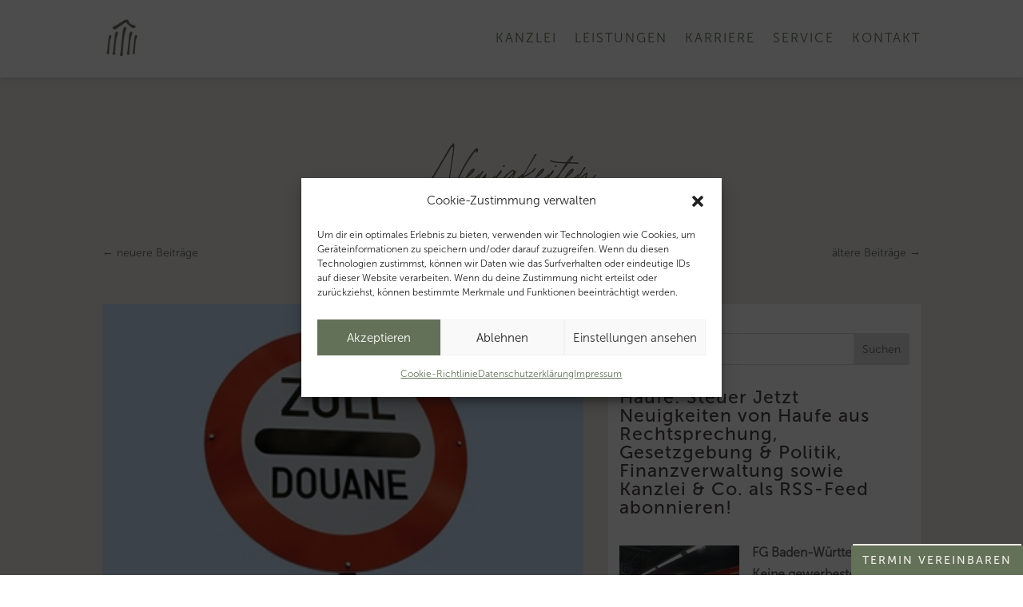

--- FILE ---
content_type: text/css
request_url: https://schmidt-staats.de/wp-content/et-cache/4424/et-core-unified-tb-171-tb-2403-tb-29-deferred-4424.min.css?ver=1764426029
body_size: 3938
content:
@font-face{font-family:"Museo-Sans-500";font-display:swap;src:url("https://schmidt-staats.de/wp-content/uploads/et-fonts/MuseoSans_500.otf") format("opentype")}@font-face{font-family:"Museo-Sans-300";font-display:swap;src:url("https://schmidt-staats.de/wp-content/uploads/et-fonts/exljbris-MuseoSans-300.otf") format("opentype")}.et_pb_section_0_tb_header{height:auto;z-index:10;box-shadow:0px 0px 10px 0px rgba(166,166,181,0.61)}.et_pb_section_0_tb_header.et_pb_section{padding-top:0px;padding-bottom:0px;margin-top:0px;margin-bottom:0px;background-color:#ffffff!important}.et_pb_row_0_tb_header.et_pb_row{padding-top:10px!important;padding-bottom:10px!important;margin-top:0px!important;margin-bottom:0px!important;padding-top:10px;padding-bottom:10px}.et_pb_row_0_tb_header,body #page-container .et-db #et-boc .et-l .et_pb_row_0_tb_header.et_pb_row,body.et_pb_pagebuilder_layout.single #page-container #et-boc .et-l .et_pb_row_0_tb_header.et_pb_row,body.et_pb_pagebuilder_layout.single.et_full_width_page #page-container #et-boc .et-l .et_pb_row_0_tb_header.et_pb_row{max-width:1440px}.et_pb_menu_0_tb_header.et_pb_menu ul li a,.et_pb_text_3_tb_header h3,.et_pb_text_4_tb_header h3,.et_pb_text_5_tb_header h3,.et_pb_text_6_tb_header h3{text-transform:uppercase;font-size:16px;color:#637158!important;letter-spacing:2px}.et_pb_menu_0_tb_header.et_pb_menu{background-color:#ffffff}.et_pb_menu_0_tb_header.et_pb_menu ul li.current-menu-item a,.et_pb_menu_0_tb_header.et_pb_menu .nav li ul.sub-menu li.current-menu-item a{color:#637158!important}.et_pb_menu_0_tb_header.et_pb_menu .nav li ul{background-color:#ffffff!important;border-color:rgba(0,0,0,0)}.et_pb_menu_0_tb_header.et_pb_menu .et_mobile_menu{border-color:rgba(0,0,0,0)}.et_pb_menu_0_tb_header.et_pb_menu .nav li ul.sub-menu a,.et_pb_menu_0_tb_header.et_pb_menu .et_mobile_menu a,.et_pb_blurb_10_tb_header.et_pb_blurb .et_pb_blurb_description a{color:#4B4446!important}.et_pb_menu_0_tb_header.et_pb_menu .et_mobile_menu,.et_pb_menu_0_tb_header.et_pb_menu .et_mobile_menu ul{background-color:#f2f4f5!important}.et_pb_menu_0_tb_header .et_pb_menu__logo-wrap .et_pb_menu__logo img{width:auto}.et_pb_menu_0_tb_header .et_pb_menu_inner_container>.et_pb_menu__logo-wrap,.et_pb_menu_0_tb_header .et_pb_menu__logo-slot{width:auto;max-width:100%}.et_pb_menu_0_tb_header .et_pb_menu_inner_container>.et_pb_menu__logo-wrap .et_pb_menu__logo img,.et_pb_menu_0_tb_header .et_pb_menu__logo-slot .et_pb_menu__logo-wrap img{height:auto;max-height:50px}.et_pb_menu_0_tb_header .mobile_nav .mobile_menu_bar:before,.et_pb_menu_0_tb_header .et_pb_menu__icon.et_pb_menu__cart-button{color:#637158}.et_pb_menu_0_tb_header .et_pb_menu__icon.et_pb_menu__search-button,.et_pb_menu_0_tb_header .et_pb_menu__icon.et_pb_menu__close-search-button{color:#4B4446}.et_pb_code_0_tb_header{padding-top:0px;padding-bottom:0px;margin-top:0px!important;margin-bottom:0px!important}.et_pb_row_1_tb_header.et_pb_row{padding-top:0px!important;padding-bottom:0px!important;padding-top:0px;padding-bottom:0px}.et_pb_row_1_tb_header,body #page-container .et-db #et-boc .et-l .et_pb_row_1_tb_header.et_pb_row,body.et_pb_pagebuilder_layout.single #page-container #et-boc .et-l .et_pb_row_1_tb_header.et_pb_row,body.et_pb_pagebuilder_layout.single.et_full_width_page #page-container #et-boc .et-l .et_pb_row_1_tb_header.et_pb_row{width:86%;max-width:none}.et_pb_blurb_0_tb_header.et_pb_blurb .et_pb_module_header,.et_pb_blurb_0_tb_header.et_pb_blurb .et_pb_module_header a,.et_pb_blurb_1_tb_header.et_pb_blurb .et_pb_module_header,.et_pb_blurb_1_tb_header.et_pb_blurb .et_pb_module_header a,.et_pb_blurb_2_tb_header.et_pb_blurb .et_pb_module_header,.et_pb_blurb_2_tb_header.et_pb_blurb .et_pb_module_header a,.et_pb_blurb_3_tb_header.et_pb_blurb .et_pb_module_header,.et_pb_blurb_3_tb_header.et_pb_blurb .et_pb_module_header a,.et_pb_blurb_4_tb_header.et_pb_blurb .et_pb_module_header,.et_pb_blurb_4_tb_header.et_pb_blurb .et_pb_module_header a,.et_pb_blurb_5_tb_header.et_pb_blurb .et_pb_module_header,.et_pb_blurb_5_tb_header.et_pb_blurb .et_pb_module_header a,.et_pb_blurb_6_tb_header.et_pb_blurb .et_pb_module_header,.et_pb_blurb_6_tb_header.et_pb_blurb .et_pb_module_header a,.et_pb_blurb_7_tb_header.et_pb_blurb .et_pb_module_header,.et_pb_blurb_7_tb_header.et_pb_blurb .et_pb_module_header a,.et_pb_blurb_8_tb_header.et_pb_blurb .et_pb_module_header,.et_pb_blurb_8_tb_header.et_pb_blurb .et_pb_module_header a,.et_pb_blurb_9_tb_header.et_pb_blurb .et_pb_module_header,.et_pb_blurb_9_tb_header.et_pb_blurb .et_pb_module_header a,.et_pb_blurb_10_tb_header.et_pb_blurb .et_pb_module_header,.et_pb_blurb_10_tb_header.et_pb_blurb .et_pb_module_header a,.et_pb_blurb_11_tb_header.et_pb_blurb .et_pb_module_header,.et_pb_blurb_11_tb_header.et_pb_blurb .et_pb_module_header a,.et_pb_blurb_12_tb_header.et_pb_blurb .et_pb_module_header,.et_pb_blurb_12_tb_header.et_pb_blurb .et_pb_module_header a{font-family:'Museo-Sans-500',Helvetica,Arial,Lucida,sans-serif;text-transform:uppercase;font-size:16px;color:#637158!important;letter-spacing:2px}.et_pb_blurb_0_tb_header.et_pb_blurb{color:#4B4446!important;background-color:RGBA(255,255,255,0);border-bottom-width:1px;border-bottom-color:#637158;padding-top:15px!important;padding-right:6%!important;padding-bottom:15px!important;padding-left:6%!important;cursor:pointer}.et_pb_blurb_0_tb_header,.et_pb_blurb_1_tb_header,.et_pb_blurb_2_tb_header,.et_pb_blurb_3_tb_header,.et_pb_blurb_4_tb_header,.et_pb_blurb_5_tb_header,.et_pb_blurb_6_tb_header,.et_pb_blurb_7_tb_header,.et_pb_blurb_8_tb_header,.et_pb_blurb_9_tb_header,.et_pb_blurb_10_tb_header,.et_pb_blurb_11_tb_header,.et_pb_blurb_12_tb_header{transition:padding 300ms ease 0ms}.et_pb_blurb_0_tb_header .et-pb-icon,.et_pb_blurb_1_tb_header .et-pb-icon,.et_pb_blurb_2_tb_header .et-pb-icon,.et_pb_blurb_3_tb_header .et-pb-icon,.et_pb_blurb_4_tb_header .et-pb-icon,.et_pb_blurb_5_tb_header .et-pb-icon,.et_pb_blurb_6_tb_header .et-pb-icon,.et_pb_blurb_7_tb_header .et-pb-icon,.et_pb_blurb_8_tb_header .et-pb-icon,.et_pb_blurb_9_tb_header .et-pb-icon,.et_pb_blurb_10_tb_header .et-pb-icon,.et_pb_blurb_12_tb_header .et-pb-icon{font-size:30px;color:#637158;font-family:FontAwesome!important;font-weight:900!important}.et_pb_blurb_0_tb_header .et_pb_blurb_content,.et_pb_blurb_1_tb_header .et_pb_blurb_content,.et_pb_blurb_2_tb_header .et_pb_blurb_content,.et_pb_blurb_3_tb_header .et_pb_blurb_content,.et_pb_blurb_4_tb_header .et_pb_blurb_content,.et_pb_blurb_5_tb_header .et_pb_blurb_content,.et_pb_blurb_6_tb_header .et_pb_blurb_content,.et_pb_blurb_7_tb_header .et_pb_blurb_content,.et_pb_blurb_8_tb_header .et_pb_blurb_content,.et_pb_blurb_9_tb_header .et_pb_blurb_content,.et_pb_blurb_10_tb_header .et_pb_blurb_content,.et_pb_blurb_11_tb_header .et_pb_blurb_content,.et_pb_blurb_12_tb_header .et_pb_blurb_content{max-width:100%}.et_pb_blurb_0_tb_header .et_pb_main_blurb_image .et_pb_only_image_mode_wrap,.et_pb_blurb_0_tb_header .et_pb_main_blurb_image .et-pb-icon{background-color:RGBA(255,255,255,0)}.et_pb_blurb_1_tb_header.et_pb_blurb,.et_pb_blurb_2_tb_header.et_pb_blurb,.et_pb_blurb_3_tb_header.et_pb_blurb,.et_pb_blurb_4_tb_header.et_pb_blurb,.et_pb_blurb_5_tb_header.et_pb_blurb,.et_pb_blurb_6_tb_header.et_pb_blurb,.et_pb_blurb_7_tb_header.et_pb_blurb,.et_pb_blurb_8_tb_header.et_pb_blurb,.et_pb_blurb_9_tb_header.et_pb_blurb,.et_pb_blurb_11_tb_header.et_pb_blurb{color:#4B4446!important;border-bottom-width:1px;border-bottom-color:#637158;padding-top:15px!important;padding-right:6%!important;padding-bottom:15px!important;padding-left:6%!important;cursor:pointer}.et_pb_text_0_tb_header.et_pb_text,.et_pb_text_0_tb_header h1,.et_pb_text_1_tb_header.et_pb_text,.et_pb_text_1_tb_header h1,.et_pb_text_2_tb_header.et_pb_text,.et_pb_text_2_tb_header h1,.et_pb_text_7_tb_header.et_pb_text,.et_pb_text_7_tb_header h1{color:#EFEBE4!important}.et_pb_text_0_tb_header,.et_pb_text_1_tb_header,.et_pb_text_2_tb_header,.et_pb_text_7_tb_header{text-transform:uppercase;letter-spacing:3px;background-color:#637158;padding-top:15px!important;padding-bottom:15px!important;margin-top:20px!important;margin-right:4%!important;margin-bottom:20px!important;margin-left:4%!important;box-shadow:0px 14px 18px 0px rgba(0,0,0,0);transition:transform 300ms ease 0ms,box-shadow 300ms ease 0ms;cursor:pointer}.et_pb_text_0_tb_header:hover,.et_pb_text_1_tb_header:hover,.et_pb_text_2_tb_header:hover,.et_pb_text_7_tb_header:hover{box-shadow:0px 14px 18px 0px rgba(0,0,0,0.09);transform:translateX(0px) translateY(-3px)!important}.et_pb_blurb_10_tb_header.et_pb_blurb,.et_pb_blurb_12_tb_header.et_pb_blurb{color:#4B4446!important;padding-top:15px!important;padding-right:6%!important;padding-bottom:15px!important;padding-left:6%!important;cursor:pointer}.et_pb_blurb_11_tb_header .et-pb-icon{font-size:30px;color:#637158;font-family:ETmodules!important;font-weight:400!important}.et_pb_text_3_tb_header{border-bottom-width:1px;border-bottom-color:#637158;padding-top:15px!important;padding-right:6%!important;padding-bottom:15px!important;padding-left:6%!important;margin-top:2vh!important;margin-bottom:2vh!important;transition:padding 300ms ease 0ms;cursor:pointer}.et_pb_text_4_tb_header,.et_pb_text_5_tb_header{border-bottom-width:1px;border-bottom-color:#637158;padding-top:15px!important;padding-right:6%!important;padding-bottom:15px!important;padding-left:6%!important;margin-top:2vh!important;margin-bottom:2vh!important;transition:padding 300ms ease 0ms}.et_pb_text_6_tb_header{border-bottom-color:#637158;padding-top:15px!important;padding-right:6%!important;padding-bottom:15px!important;padding-left:6%!important;margin-top:2vh!important;margin-bottom:2vh!important;transition:padding 300ms ease 0ms}.et_pb_blurb_0_tb_header.et_pb_blurb:hover,.et_pb_blurb_1_tb_header.et_pb_blurb:hover,.et_pb_blurb_2_tb_header.et_pb_blurb:hover,.et_pb_blurb_3_tb_header.et_pb_blurb:hover,.et_pb_blurb_4_tb_header.et_pb_blurb:hover,.et_pb_blurb_5_tb_header.et_pb_blurb:hover,.et_pb_blurb_6_tb_header.et_pb_blurb:hover,.et_pb_blurb_7_tb_header.et_pb_blurb:hover,.et_pb_blurb_8_tb_header.et_pb_blurb:hover,.et_pb_blurb_9_tb_header.et_pb_blurb:hover,.et_pb_blurb_10_tb_header.et_pb_blurb:hover,.et_pb_blurb_11_tb_header.et_pb_blurb:hover,.et_pb_blurb_12_tb_header.et_pb_blurb:hover,.et_pb_text_3_tb_header:hover,.et_pb_text_4_tb_header:hover,.et_pb_text_5_tb_header:hover,.et_pb_text_6_tb_header:hover{padding-right:4%!important;padding-left:8%!important}@media only screen and (max-width:980px){.et_pb_section_0_tb_header{height:auto}.et_pb_row_0_tb_header.et_pb_row{padding-top:10px!important;padding-bottom:10px!important;padding-top:10px!important;padding-bottom:10px!important}.et_pb_blurb_0_tb_header.et_pb_blurb,.et_pb_blurb_1_tb_header.et_pb_blurb,.et_pb_blurb_2_tb_header.et_pb_blurb,.et_pb_blurb_3_tb_header.et_pb_blurb,.et_pb_blurb_4_tb_header.et_pb_blurb,.et_pb_blurb_5_tb_header.et_pb_blurb,.et_pb_blurb_6_tb_header.et_pb_blurb,.et_pb_blurb_7_tb_header.et_pb_blurb,.et_pb_blurb_8_tb_header.et_pb_blurb,.et_pb_blurb_9_tb_header.et_pb_blurb,.et_pb_blurb_11_tb_header.et_pb_blurb,.et_pb_text_3_tb_header,.et_pb_text_4_tb_header,.et_pb_text_5_tb_header{border-bottom-width:1px;border-bottom-color:#637158;padding-top:7px!important;padding-right:2%!important;padding-bottom:7px!important;padding-left:2%!important}.et_pb_blurb_10_tb_header.et_pb_blurb,.et_pb_blurb_12_tb_header.et_pb_blurb{padding-top:7px!important;padding-right:2%!important;padding-bottom:7px!important;padding-left:2%!important}.et_pb_text_6_tb_header{border-bottom-color:#637158;padding-top:7px!important;padding-right:2%!important;padding-bottom:7px!important;padding-left:2%!important}}@media only screen and (max-width:767px){.et_pb_section_0_tb_header{height:60px}.et_pb_row_0_tb_header.et_pb_row{padding-top:1vh!important;padding-bottom:1vh!important;padding-top:1vh!important;padding-bottom:1vh!important}.et_pb_menu_0_tb_header .et_pb_menu_inner_container>.et_pb_menu__logo-wrap .et_pb_menu__logo img,.et_pb_menu_0_tb_header .et_pb_menu__logo-slot .et_pb_menu__logo-wrap img{max-height:40px}.et_pb_blurb_0_tb_header.et_pb_blurb,.et_pb_blurb_1_tb_header.et_pb_blurb,.et_pb_blurb_2_tb_header.et_pb_blurb,.et_pb_blurb_3_tb_header.et_pb_blurb,.et_pb_blurb_4_tb_header.et_pb_blurb,.et_pb_blurb_5_tb_header.et_pb_blurb,.et_pb_blurb_6_tb_header.et_pb_blurb,.et_pb_blurb_7_tb_header.et_pb_blurb,.et_pb_blurb_8_tb_header.et_pb_blurb,.et_pb_blurb_9_tb_header.et_pb_blurb,.et_pb_blurb_11_tb_header.et_pb_blurb,.et_pb_text_3_tb_header,.et_pb_text_4_tb_header,.et_pb_text_5_tb_header{border-bottom-width:1px;border-bottom-color:#637158;padding-right:3%!important;padding-left:3%!important}.et_pb_blurb_10_tb_header.et_pb_blurb,.et_pb_blurb_12_tb_header.et_pb_blurb{padding-right:3%!important;padding-left:3%!important}.et_pb_text_6_tb_header{border-bottom-color:#637158;padding-right:3%!important;padding-left:3%!important}}@font-face{font-family:"Museo-Sans-500";font-display:swap;src:url("https://schmidt-staats.de/wp-content/uploads/et-fonts/MuseoSans_500.otf") format("opentype")}@font-face{font-family:"Museo-Sans-300";font-display:swap;src:url("https://schmidt-staats.de/wp-content/uploads/et-fonts/exljbris-MuseoSans-300.otf") format("opentype")}@font-face{font-family:"CaliforniaPalms";font-display:swap;src:url("https://schmidt-staats.de/wp-content/uploads/et-fonts/CaliforniaPalms_Script_thicker.otf") format("opentype")}@font-face{font-family:"Museo-Sans-500";font-display:swap;src:url("https://schmidt-staats.de/wp-content/uploads/et-fonts/MuseoSans_500.otf") format("opentype")}@font-face{font-family:"Museo-Sans-300";font-display:swap;src:url("https://schmidt-staats.de/wp-content/uploads/et-fonts/exljbris-MuseoSans-300.otf") format("opentype")}@font-face{font-family:"CaliforniaPalms";font-display:swap;src:url("https://schmidt-staats.de/wp-content/uploads/et-fonts/CaliforniaPalms_Script_thicker.otf") format("opentype")}@font-face{font-family:"MuseoSans-500";font-display:swap;src:url("http://schmidt-staats.de/wp-content/uploads/et-fonts/MuseoSans-500.otf") format("opentype")}div.et_pb_section.et_pb_section_0_tb_footer{background-image:linear-gradient(180deg,rgba(99,113,88,0.6) 0%,#232308 100%),url(https://schmidt-staats.de/wp-content/uploads/2023/01/Schmidtundstaats_web-15.jpg)!important}.et_pb_section_0_tb_footer.et_pb_section{padding-top:2vh;padding-bottom:0px;background-color:#000000!important}.et_pb_text_0_tb_footer h2{text-transform:uppercase;font-size:40px;color:#FFFFFF!important;letter-spacing:2px;line-height:1.35em}.et_pb_blurb_0_tb_footer.et_pb_blurb .et_pb_module_header,.et_pb_blurb_0_tb_footer.et_pb_blurb .et_pb_module_header a,.et_pb_blurb_1_tb_footer.et_pb_blurb .et_pb_module_header,.et_pb_blurb_1_tb_footer.et_pb_blurb .et_pb_module_header a,.et_pb_blurb_2_tb_footer.et_pb_blurb .et_pb_module_header,.et_pb_blurb_2_tb_footer.et_pb_blurb .et_pb_module_header a,.et_pb_blurb_3_tb_footer.et_pb_blurb .et_pb_module_header,.et_pb_blurb_3_tb_footer.et_pb_blurb .et_pb_module_header a,.et_pb_blurb_4_tb_footer.et_pb_blurb .et_pb_module_header,.et_pb_blurb_4_tb_footer.et_pb_blurb .et_pb_module_header a{text-transform:uppercase;color:#EFEBE4!important;letter-spacing:2px;line-height:1.4em}.et_pb_blurb_0_tb_footer.et_pb_blurb p,.et_pb_blurb_1_tb_footer.et_pb_blurb p,.et_pb_blurb_2_tb_footer.et_pb_blurb p,.et_pb_blurb_3_tb_footer.et_pb_blurb p,.et_pb_blurb_4_tb_footer.et_pb_blurb p{line-height:1.6em}.et_pb_blurb_0_tb_footer.et_pb_blurb,.et_pb_blurb_1_tb_footer.et_pb_blurb,.et_pb_blurb_2_tb_footer.et_pb_blurb,.et_pb_blurb_3_tb_footer.et_pb_blurb,.et_pb_blurb_4_tb_footer.et_pb_blurb{color:#EFEBE4!important;line-height:1.6em}.et_pb_blurb_0_tb_footer.et_pb_blurb .et_pb_blurb_description a,.et_pb_blurb_1_tb_footer.et_pb_blurb .et_pb_blurb_description a,.et_pb_blurb_2_tb_footer.et_pb_blurb .et_pb_blurb_description a,.et_pb_blurb_3_tb_footer.et_pb_blurb .et_pb_blurb_description a,.et_pb_blurb_4_tb_footer.et_pb_blurb .et_pb_blurb_description a,.et_pb_contact_form_0_tb_footer.et_pb_contact_form_container .et_pb_contact_right p,.et_pb_text_3_tb_footer.et_pb_text,.et_pb_text_4_tb_footer.et_pb_text,.et_pb_text_4_tb_footer.et_pb_text a,.et_pb_menu_0_tb_footer.et_pb_menu .nav li ul.sub-menu a{color:#EFEBE4!important}.et_pb_blurb_0_tb_footer .et_pb_blurb_content,.et_pb_blurb_1_tb_footer .et_pb_blurb_content,.et_pb_blurb_2_tb_footer .et_pb_blurb_content,.et_pb_blurb_3_tb_footer .et_pb_blurb_content,.et_pb_blurb_4_tb_footer .et_pb_blurb_content{max-width:100%}.et_pb_contact_form_0_tb_footer.et_pb_contact_form_container .input,.et_pb_contact_form_0_tb_footer.et_pb_contact_form_container .input[type="checkbox"]+label i,.et_pb_contact_form_0_tb_footer.et_pb_contact_form_container .input[type="radio"]+label i{border-bottom-width:2px;border-bottom-color:#EFEBE4}body #page-container .et_pb_section .et_pb_contact_form_0_tb_footer.et_pb_contact_form_container.et_pb_module .et_pb_button{color:#EFEBE4!important;border-width:0px!important;letter-spacing:2px;font-family:'MuseoSans-500',Helvetica,Arial,Lucida,sans-serif!important;text-transform:uppercase!important}.et_pb_contact_form_0_tb_footer .input,.et_pb_contact_form_0_tb_footer .input[type="checkbox"]+label i,.et_pb_contact_form_0_tb_footer .input[type="radio"]+label i{background-color:RGBA(255,255,255,0)}.et_pb_contact_form_0_tb_footer .input:focus,.et_pb_contact_form_0_tb_footer .input[type="checkbox"]:active+label i,.et_pb_contact_form_0_tb_footer .input[type="radio"]:active+label i{background-color:#637158}.et_pb_contact_form_0_tb_footer .input,.et_pb_contact_form_0_tb_footer .input[type="checkbox"]+label,.et_pb_contact_form_0_tb_footer .input[type="radio"]+label,.et_pb_contact_form_0_tb_footer .input[type="checkbox"]:checked+label i:before,.et_pb_contact_form_0_tb_footer .input::placeholder,.et_pb_contact_form_0_tb_footer .input:focus,.et_pb_contact_form_0_tb_footer .input[type="checkbox"]:active+label,.et_pb_contact_form_0_tb_footer .input[type="radio"]:active+label,.et_pb_contact_form_0_tb_footer .input[type="checkbox"]:checked:active+label i:before,.et_pb_social_media_follow .et_pb_social_media_follow_network_0_tb_footer.et_pb_social_icon .icon:before,.et_pb_social_media_follow .et_pb_social_media_follow_network_1_tb_footer.et_pb_social_icon .icon:before,.et_pb_social_media_follow .et_pb_social_media_follow_network_2_tb_footer.et_pb_social_icon .icon:before,.et_pb_social_media_follow .et_pb_social_media_follow_network_3_tb_footer.et_pb_social_icon .icon:before,.et_pb_social_media_follow_0_tb_footer li.et_pb_social_icon a.icon:before{color:#EFEBE4}.et_pb_contact_form_0_tb_footer .input::-webkit-input-placeholder{color:#EFEBE4}.et_pb_contact_form_0_tb_footer .input::-moz-placeholder{color:#EFEBE4}.et_pb_contact_form_0_tb_footer .input::-ms-input-placeholder{color:#EFEBE4}.et_pb_contact_form_0_tb_footer p .input:focus::-webkit-input-placeholder{color:#EFEBE4}.et_pb_contact_form_0_tb_footer p .input:focus::-moz-placeholder{color:#EFEBE4}.et_pb_contact_form_0_tb_footer p .input:focus:-ms-input-placeholder{color:#EFEBE4}.et_pb_contact_form_0_tb_footer p textarea:focus::-webkit-input-placeholder{color:#EFEBE4}.et_pb_contact_form_0_tb_footer p textarea:focus::-moz-placeholder{color:#EFEBE4}.et_pb_contact_form_0_tb_footer p textarea:focus:-ms-input-placeholder{color:#EFEBE4}.et_pb_contact_form_0_tb_footer .input[type="radio"]:checked+label i:before,.et_pb_contact_form_0_tb_footer .input[type="radio"]:checked:active+label i:before{background-color:#EFEBE4}.et_pb_row_2_tb_footer,body #page-container .et-db #et-boc .et-l .et_pb_row_2_tb_footer.et_pb_row,body.et_pb_pagebuilder_layout.single #page-container #et-boc .et-l .et_pb_row_2_tb_footer.et_pb_row,body.et_pb_pagebuilder_layout.single.et_full_width_page #page-container #et-boc .et-l .et_pb_row_2_tb_footer.et_pb_row{max-width:510px}.et_pb_text_1_tb_footer h1{text-transform:uppercase}.et_pb_text_1_tb_footer h3{text-transform:uppercase;font-size:25px;color:#EFEBE4!important;letter-spacing:2px;line-height:1.4em}.et_pb_text_1_tb_footer h4{font-family:'CaliforniaPalms',Helvetica,Arial,Lucida,sans-serif;font-size:55px;color:#EFEBE4!important}.et_pb_text_2_tb_footer.et_pb_text{color:#FFFFFF!important}.et_pb_text_2_tb_footer{line-height:1.8em;line-height:1.8em}.et_pb_row_3_tb_footer{border-top-width:1px;border-color:rgba(255,255,255,0.17) #B3B3B3 #B3B3B3 #B3B3B3}.et_pb_social_media_follow_0_tb_footer li a.icon:before{font-size:20px;line-height:40px;height:40px;width:40px}.et_pb_social_media_follow_0_tb_footer li a.icon{height:40px;width:40px}.et_pb_row_4_tb_footer.et_pb_row{padding-top:0px!important;padding-bottom:0px!important;margin-top:0px!important;margin-bottom:4vh!important;padding-top:0px;padding-bottom:0px}.et_pb_text_3_tb_footer{font-size:14px;padding-top:0px!important;padding-bottom:0px!important;margin-top:0px!important;margin-bottom:0px!important}.et_pb_text_4_tb_footer{line-height:1.2em;font-size:12px;line-height:1.2em;padding-top:0px!important;padding-bottom:0px!important;margin-top:0px!important;margin-bottom:0px!important}.et_pb_menu_0_tb_footer.et_pb_menu ul li a{text-transform:uppercase;color:#EFEBE4!important;letter-spacing:1px}.et_pb_menu_0_tb_footer{margin-top:2vh!important}.et_pb_menu_0_tb_footer.et_pb_menu ul li.current-menu-item a,.et_pb_menu_0_tb_footer.et_pb_menu .nav li ul.sub-menu li.current-menu-item a{color:#B3B8AF!important}.et_pb_menu_0_tb_footer.et_pb_menu .nav li ul,.et_pb_menu_0_tb_footer.et_pb_menu .et_mobile_menu,.et_pb_menu_0_tb_footer.et_pb_menu .et_mobile_menu ul{background-color:#ffffff!important}.et_pb_menu_0_tb_footer.et_pb_menu .et-menu-nav>ul.upwards li ul,.et_pb_menu_0_tb_footer.et_pb_menu .et_mobile_menu{border-color:#637158}.et_pb_menu_0_tb_footer .et_pb_menu_inner_container>.et_pb_menu__logo-wrap,.et_pb_menu_0_tb_footer .et_pb_menu__logo-slot{width:auto;max-width:100%}.et_pb_menu_0_tb_footer .et_pb_menu_inner_container>.et_pb_menu__logo-wrap .et_pb_menu__logo img,.et_pb_menu_0_tb_footer .et_pb_menu__logo-slot .et_pb_menu__logo-wrap img{height:auto;max-height:none}.et_pb_menu_0_tb_footer .mobile_nav .mobile_menu_bar:before,.et_pb_menu_0_tb_footer .et_pb_menu__icon.et_pb_menu__search-button,.et_pb_menu_0_tb_footer .et_pb_menu__icon.et_pb_menu__close-search-button,.et_pb_menu_0_tb_footer .et_pb_menu__icon.et_pb_menu__cart-button{color:#637158}.et_pb_row_5_tb_footer.et_pb_row{padding-top:0px!important;padding-bottom:0px!important;margin-top:0px!important;margin-bottom:0px!important;padding-top:0px;padding-bottom:0px}.et_pb_row_5_tb_footer,body #page-container .et-db #et-boc .et-l .et_pb_row_5_tb_footer.et_pb_row,body.et_pb_pagebuilder_layout.single #page-container #et-boc .et-l .et_pb_row_5_tb_footer.et_pb_row,body.et_pb_pagebuilder_layout.single.et_full_width_page #page-container #et-boc .et-l .et_pb_row_5_tb_footer.et_pb_row{width:100%;max-width:100%}.et_pb_row_5_tb_footer{z-index:9999!important;position:relative}.et_pb_button_0_tb_footer_wrapper .et_pb_button_0_tb_footer,.et_pb_button_0_tb_footer_wrapper .et_pb_button_0_tb_footer:hover{padding-top:1vh!important;padding-bottom:1vh!important}.et_pb_button_0_tb_footer_wrapper{margin-bottom:0px!important}body #page-container .et_pb_section .et_pb_button_0_tb_footer{color:#EFEBE4!important;border-width:0px!important;border-radius:0px;letter-spacing:2px;font-size:14px;font-family:'Museo-Sans-500',Helvetica,Arial,Lucida,sans-serif!important;text-transform:uppercase!important;background-color:#637158}body #page-container .et_pb_section .et_pb_button_0_tb_footer:after{font-size:1.6em}body.et_button_custom_icon #page-container .et_pb_button_0_tb_footer:after{font-size:14px}.et_pb_button_0_tb_footer{box-shadow:0px -4px 0px -2px #EFEBE4;z-index:1500;position:relative}.et_pb_sticky .et_pb_button_0_tb_footer{box-shadow:0px -4px 0px -2px #EFEBE4}.et_pb_sticky.et_pb_button_0_tb_footer{z-index:1500!important}.et_pb_button_0_tb_footer,.et_pb_button_0_tb_footer:after{transition:all 300ms ease 0ms}.et_pb_social_media_follow_network_0_tb_footer.et_pb_social_icon a.icon,.et_pb_social_media_follow_network_1_tb_footer.et_pb_social_icon a.icon,.et_pb_social_media_follow_network_2_tb_footer.et_pb_social_icon a.icon,.et_pb_social_media_follow_network_3_tb_footer.et_pb_social_icon a.icon{border-radius:50% 50% 50% 50%}@media only screen and (max-width:980px){.et_pb_text_0_tb_footer h2{font-size:32px}.et_pb_contact_form_0_tb_footer.et_pb_contact_form_container .input,.et_pb_contact_form_0_tb_footer.et_pb_contact_form_container .input[type="checkbox"]+label i,.et_pb_contact_form_0_tb_footer.et_pb_contact_form_container .input[type="radio"]+label i{border-bottom-width:2px;border-bottom-color:#EFEBE4}body #page-container .et_pb_section .et_pb_contact_form_0_tb_footer.et_pb_contact_form_container.et_pb_module .et_pb_button:after,body #page-container .et_pb_section .et_pb_button_0_tb_footer:after{display:inline-block;opacity:0}body #page-container .et_pb_section .et_pb_contact_form_0_tb_footer.et_pb_contact_form_container.et_pb_module .et_pb_button:hover:after,body #page-container .et_pb_section .et_pb_button_0_tb_footer:hover:after{opacity:1}.et_pb_text_1_tb_footer h3{font-size:20px}.et_pb_text_2_tb_footer{font-size:15px}.et_pb_row_3_tb_footer{border-top-width:1px;border-top-color:rgba(255,255,255,0.17)}}@media only screen and (max-width:767px){.et_pb_text_0_tb_footer h2{font-size:20px}.et_pb_contact_form_0_tb_footer.et_pb_contact_form_container .input,.et_pb_contact_form_0_tb_footer.et_pb_contact_form_container .input[type="checkbox"]+label i,.et_pb_contact_form_0_tb_footer.et_pb_contact_form_container .input[type="radio"]+label i{border-bottom-width:2px;border-bottom-color:#EFEBE4}body #page-container .et_pb_section .et_pb_contact_form_0_tb_footer.et_pb_contact_form_container.et_pb_module .et_pb_button:after,body #page-container .et_pb_section .et_pb_button_0_tb_footer:after{display:inline-block;opacity:0}body #page-container .et_pb_section .et_pb_contact_form_0_tb_footer.et_pb_contact_form_container.et_pb_module .et_pb_button:hover:after,body #page-container .et_pb_section .et_pb_button_0_tb_footer:hover:after{opacity:1}.et_pb_text_1_tb_footer h3{font-size:16px}.et_pb_text_2_tb_footer{font-size:14px}.et_pb_row_3_tb_footer{border-top-width:1px;border-top-color:rgba(255,255,255,0.17)}}